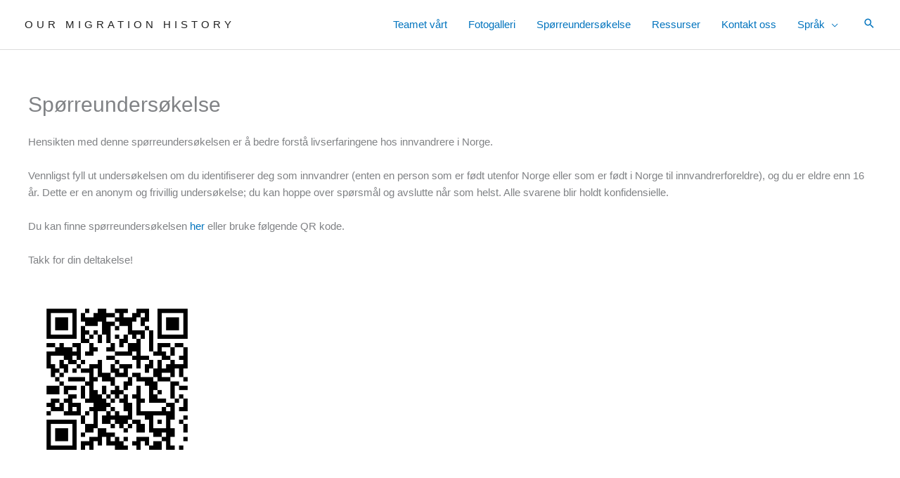

--- FILE ---
content_type: text/css
request_url: https://ourmigrationhistory.com/wp-content/themes/astra-nettop/style.css?ver=1.0.0
body_size: 1070
content:
/**
Theme Name: Astra-NettOp
Author: Nettop
Author URI: https://www.uis.no/om-uis/organisasjonen/administrasjon/nettop-avdeling-for-utvikling-av-digitale-laeremidler/
Description: Astra child theme customised @ NettOp
Version: 2.0.0
License: GNU General Public License v2 or later
License URI: http://www.gnu.org/licenses/gpl-2.0.html
Text Domain: astra-nettop
Template: astra
*/




.fullHeight {
	margin-top: 49vh;
	text-align: center;
	height: 100vh;
}


.site-title a {
	
	font-family: "Nunito Sans", Arial, Helvetica, sans-serif;
	font-size: 15px;
    font-weight: 300;
    letter-spacing: 5px;
    text-transform: uppercase;
	margin: auto;
    height: 100%;
    display: flex;
}

.main-header-bar .ast-container {
	max-width:unset;
	padding: 0;
}

.ast-site-identity {
	padding: 0;
}



.ast-menu-toggle {
	width: 100%;
    text-align: right;
	margin-right: 2rem;
}


.sidebar-main {
	background: #fff;
	padding: 10px;
}

.nettop_compendium_title {
	margin-top:1rem;
	margin-bottom:1rem;
}

/* next/back buttons */
.nettop_navigation_buttons {
	/* margin:1rem; */
	height:20px;
	margin-bottom: 3.7rem;
	margin-top: 2rem;
}
/* END next/back buttons */

/* rollover color for top menu items */
/*
#primary-menu li:hover {
	background-color: #c23e00;
}*/
/* END rollover color for top menu items */

/* tabbed content titles */
.wp-block-ub-tabbed-content-tab-title {
	color: #0274be;
}
/* END tabbed content titles */


.ast-title-bar-wrap {
	background-color: unset;
	background-size: contain;
}

.nettop_header_image {
	width:100%;
	margin-top: 1rem;
}

.maxwidth {
	max-width: 1240px;
	margin: auto;
}


/* fixes for small screens */
/* !see the breakpoint set in functions.php! */
@media only screen 
and (max-width : 921px) {
/*
.main-navigation ul li a{
	color: #000 !important;
	margin-left: 2rem;
}
#primary-menu li:hover {
	background-color: #fff;
}
*/


}
/* END fixes for small screens */


/* useful grid creation - for example use for logo's - use the gutenburg column block and in the additional CSS classes add 'asGrid' */
/* !can use group or containers (containers=genesis block contriner - so it needs that plugin! */

/* as a grid - but no last line justification */
.asGrid {
	display: grid;
	row-gap: 15px;
	column-gap: 32px;
	grid-template-columns: repeat(auto-fit, 210px);
	justify-content: center;
}
.asGrid > .wp-block-column:not(:first-child) {
	margin-left: 0 !important;
}
.asGrid > .wp-block-column {
	text-align: center;
}
/* END as a grid - but no last line justification */

/* put items in a container and they will appear as if in a grid - last line JUSTIFIED */

/* this for gutenburg group */
.nettopGridContainer > .wp-block-group__inner-container {
	display: flex;
	flex-wrap: wrap;
	justify-content: center;
}

.nettopGridContainer > .wp-block-group__inner-container > .asGridChild {
	flex: var(--asGridChild,  0 0 calc(210px - 20px));
	padding: 20px;
	margin: 10px;
	text-align: center;	
}
/* END this for gutenburg group */


/* this for genesis container (needs genesis plugin) */
:root {
	/* define item width here! */
	--nettopGridElementWidth: 0 0 calc(210px - 20px);
	/* END define item width here! */
}

.nettopGridContainer > .gb-container-inside > .gb-container-content {
	display: flex;
	flex-wrap: wrap;
	justify-content: center;
}
.nettopGridContainer > .gb-container-inside > .gb-container-content > .nettopGridContainterChild {
	flex: var(--nettopGridElementWidth);
	padding: 20px;
	margin: 10px;
	text-align: center;	
}
/* END this for genesis container (needs genesis plugin) */

/* END - put items in a container and they will appear as if in a grid - last line JUSTIFIED */


/* END useful grid creation - for example use for logo's - use the gutenburg column block and in the additional CSS classes add 'asGrid' */

/* put items in a contrainer and they will appear as if in a grid (no justify on last line) */
.nettopGridContainterV2 > .gb-container-inside > .gb-container-content {
	display: grid;
	row-gap: 15px;
	column-gap: 32px;
	grid-template-columns: repeat(auto-fit, 210px);
	justify-content: center;
}
.nettopGridContainterV2 > .gb-container-inside > .gb-container-content > .nettopGridContainterChild:not(:first-child) {
	margin-left: 0 !important;
}
.nettopGridContainterV2 > .gb-container-inside > .gb-container-content > .nettopGridContainterChild {
	text-align: center;
}
/* END useful grid creation - for example use for logo's - use the gutenburg column block and in the additional CSS classes add 'asGrid' */


--- FILE ---
content_type: application/javascript
request_url: https://ourmigrationhistory.com/wp-content/plugins/NettOp-plugin/js/uis.js
body_size: 1005
content:

//allows adding classes alignfull or alignwide to AWB blocks to go wide!
//make full width :)
(function ($) {
    var $body = $('body');

    // fullwidth gutenberg feature.
    function stretchAWB() {
        var wndW = $body.width();
        $('.nk-awb.alignfull > .nk-awb-wrap').each(function () {
            var $this = $(this);
            var rect = this.getBoundingClientRect();
            var left = rect.left;
            var right = wndW - rect.right;

            var ml = parseFloat($this.css('margin-left') || 0);
            var mr = parseFloat($this.css('margin-right') || 0);

            $this.css({
                'margin-left': ml - left,
                'margin-right': mr - right,
            });
        });
    }
    stretchAWB();
    $(window).on('resize orientationchange load', stretchAWB);
    $(window).on('resize orientationchange load', alwaysRunOnUpdate);
    

    var parent=this;
    $(".event-nettop-nav-menu-element").click(function () {parent.expandNettopMenuItem(this)});
    $(".nettop-nav-just-expand").click(function (e) {
        e.preventDefault();
        parent.expandNettopMenuItem(this.parentElement.parentElement.querySelectorAll('[data-id]')[0]);
    });
    

}(jQuery));


function alwaysRunOnUpdate() {

    //jQuery('.nettop-nav-menu .nettop-navbaritem:visible:first').addClass("nettop-nav-noborder");
    /*
    //this needed when we are using rounded borders on the menu
    jQuery('.nettop-nav-menu .nettop-navbaritem:visible:last').addClass("noborder");

    //fixes border on top level menu items that have no child items. (reminder: we have to search ALL expanded items as config might have some pre-expanded items set)
    jQuery('.nettop-nav-menu-outer-expanded').each(function(i,obj) {
        //if the next item is a menu item (in otherwords current item has no children then we want to put the border back in because php has removed it)
        if (jQuery(obj).next().hasClass("nettop-nav-menu-outer")) {
            var style=jQuery('.nettop-nav-menu-outer-expanded').parent().data("style");
            //debugger;
            jQuery(obj).removeClass("nettop-nav-menu-outer-expanded-"+style);
        }
    });
    */
}

function expandNettopMenuItem(id) {
    var animationSpeed=90;

    var trg=jQuery(id).data().id; //this is the id
    var self=this;
    trg=jQuery("#"+trg); //repoint to the object
    //debugger;
    if (trg.is(':visible')) {
        //alert("hide");
        trg.css("display", "none");


        //have to switch icon on the original!
        //jQuery(id).hide();

        //have to switch icon!
        var style=jQuery(id).children(".arrowelement").data("style");
        var styleDown=jQuery(id).children(".arrowelement").data("down");
        var styleUp=jQuery(id).children(".arrowelement").data("up");
        jQuery(id).children(".arrowelement").removeClass(styleUp);
        jQuery(id).children(".arrowelement").addClass(styleDown);


        var trg2=jQuery(id.parentElement);
        if (trg2.data("depth")==0) {
            trg2.addClass("nettop-nav-menu-outer-"+style);
            trg2.removeClass("nettop-nav-menu-outer-expanded-"+style);
        }

    } else {
        trg.css("display", "block");
        
        var trgHeight=trg.css('height','auto').height(); //get the target height BEFORE we display!
        trg.css("height", 0);
        trg.animate({height:trgHeight},animationSpeed, function () {
            //debugger;
            jQuery(trg).css("height","auto") //MUST flip this back so that total sizing of menu works as expected
        });

        //have to switch icon!
        var style=jQuery(id).children(".arrowelement").data("style");
        var styleDown=jQuery(id).children(".arrowelement").data("down");
        var styleUp=jQuery(id).children(".arrowelement").data("up");
        jQuery(id).children(".arrowelement").removeClass(styleDown);
        jQuery(id).children(".arrowelement").addClass(styleUp);

        var trg2=jQuery(id.parentElement);
        if (trg2.data("depth")==0) {
            trg2.removeClass("nettop-nav-menu-outer-"+style);
            trg2.addClass("nettop-nav-menu-outer-expanded-"+style);
        }
    }
    alwaysRunOnUpdate();
    
}
